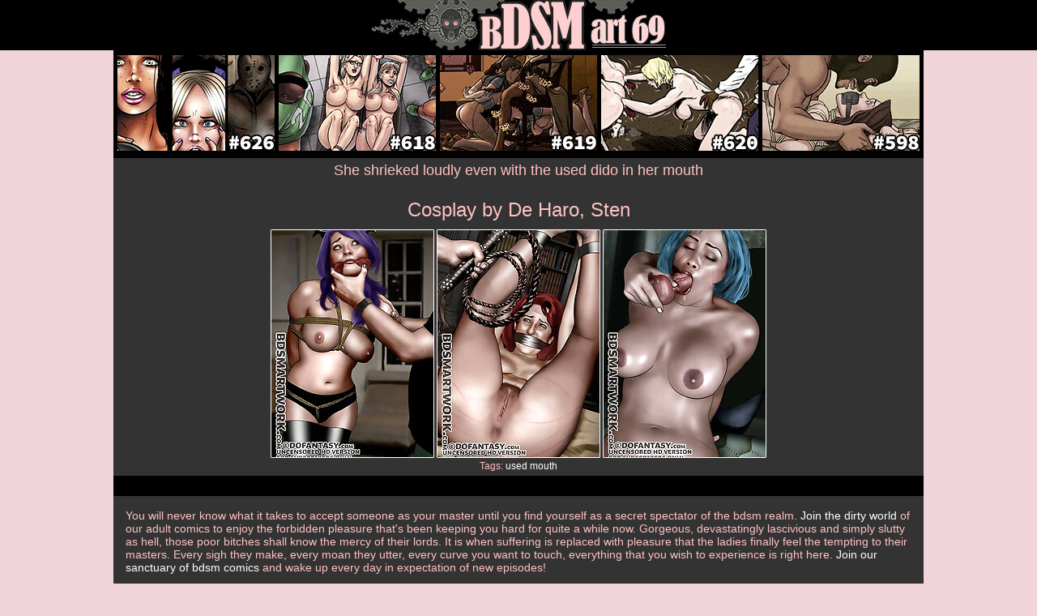

--- FILE ---
content_type: text/html; charset=UTF-8
request_url: https://bdsmart69.com/she-shrieked-loudly-even-with.html
body_size: 4026
content:
<!DOCTYPE html PUBLIC "-//W3C//DTD XHTML 1.0 Transitional//EN" "http://www.w3.org/TR/xhtml1/DTD/xhtml1-transitional.dtd">
<html xmlns="http://www.w3.org/1999/xhtml">

<head>

<title>Cosplay by De Haro, Sten at bdsmart69.com</title>
<meta http-equiv="Content-Type" content="text/html; charset=UTF-8" />
<meta name="viewport" content="width=device-width,initial-scale=1,user-scalable=no">
<meta name="referrer" content="unsafe-url">
<meta name="keywords" content="used mouth  " />
<meta name="description" content="Cosplay by De Haro, Sten at bdsmart69.com" />
<style>
body {background:#f1d3da;margin: 0;padding: 0;font-family: Arial, Helvetica, sans-serif;font-size: 12px;color: #ffc2c2;}
.main {	width:1000px; margin:0 auto; background:#000000; }
h1, h2, h3, h4, h5, h6 {padding:5px 0;margin:0;font-family: Arial, Helvetica, sans-serif;font-weight: normal; text-align: center}
p {padding: 5px 0;margin:0;}
a, a:link, a:active, a:visited { color:#ffffff;text-decoration: none;cursor: pointer;}
a:hover { color:#ff2f39;text-decoration: underline;}
img {border:none;}
ul, ol, li {margin:0;padding:0; list-style-type:none;}
form, input {padding:0;margin:0;}
em, i {font-style:normal;}
.clear {clear: both;font-size: 0;line-height: 0;display:block;height:0;}
.head { text-align: center; width: 100%; margin: 0 auto 0 auto; display: table;	padding: 0; background:#000000;}
.bottom {width:100%; background:#000000; }
.thumbs-related img {max-width: 135px; padding:1px; display: inline-block; background-color: #000000; border: 1px solid #ffffff; border-radius: 1px;}
.thumbs-related img:hover {border: 1px solid #ff2f39;}
 .bnr {width:90%; height:auto;}
 .banner img {max-width: 930px; padding:1px; }
.thg { display: inline-block; background-color: #000000; border: 1px solid #ffffff; border-radius: 1px;}
.thg:hover { border: 1px solid #ff2f39; }
.thgbig { display: inline-block; background-color: #000000; border: 1px solid #ffffff; border-radius: 1px; width:100%; height:auto;}
.thgbig:hover { border: 1px solid #ff2f39; }
.ginside-txt {width:100%; margin:0 auto 25px; overflow:hidden; background:#333333; }
.ginside-txt-90 {width:98%; margin-top: 1px;margin-right: 5px;margin-left: 15px;margin-bottom: 1px;}
.ginside-thumb {width:100%; margin:0 auto 25px; overflow:hidden; background:#333333; align:center;}
.ginside-banners {width:100%; margin:0 auto 25px; overflow:hidden; background:#333333; align:center;}
.tps {font-size:14px; overflow:hidden;padding:10px 20px; margin:25px 3px 0;background:#333333;}
.tps li {margin: 7px auto 7px 30px; padding: 0px; text-align: left;}
.tps ul {float:left;width:25%;}
.tpsa {background:#333333;}
.thumbs {width:100%; margin:0 auto 25px; overflow:hidden;}
.thumbs h2 {color:#f4f4f4; font-size:12px;width:95%; margin:0 auto; padding:3px 0; text-align:center; height:20px; overflow:hidden;line-height:21px;}
.thumbs li {background:#000000;padding:0;width: 242px; height:208px; float:left; margin:4px;_margin:3px 4px 4px 3px;}
.thumbs li a:hover .t_img { border:1px dashed #000000;}
thumbs li p {width:95%; margin:0 auto; overflow:hidden; color:#000; font-size:11px; text-align:center; padding:5px 0 1px;}
.thumbs li p i  {font-weight:bold; color:#41621b;}
.thumbs li span {float:left;}
.npage { font-size:18px; text-align:center;}
.name { width:100%; overflow:hidden;}
.name h2 { font-size:18px; float:left; display:inline; padding-left:3px;}
.name h2  em { font-size:12px;}
.paginator_top { float:right; display:inline; font-size:14px; padding:5px 0;}
.paginator_top ul { display:inline; padding:6px 3px;}
.paginator_top  .pages { padding-right:15px;}
.paginator_top ul li { display:inline; padding:4px 0px;}
.paginator_top ul li a, .paginator_top ul li a:visited{ background:#333333; border:1px solid #fff; font-size:12px; padding:3px 5px; color:#fff; text-decoration:none;}
.paginator_top ul li a:hover {border:1px solid #000;}
@media screen and (max-width: 1920px) {
.main {width:1000px; margin:0 auto;}
}
@media screen and (max-width: 1600px) {
.main {width:1000px; margin:0 auto;}
}
@media screen and (max-width: 1260px) {
.main {width:1000px; margin:0 auto;}
}
@media screen and (max-width: 1000px) {
.main {width:750px; margin:0 auto;}
}
@media screen and (max-width: 788px) {
.main {width:750px; margin:0 auto;}
}
@media screen and (max-width: 620px) {
.main {width:500px; margin:0 auto;}
.tps ul {float:left; width:100%;}
}
@media screen and (max-width: 520px) {
.main {width:300px; margin:0 auto;}
.headrez {width:290px;}
.tps ul {float:left; width:100%;}
}	
@media screen and (max-width: 320px) {
.main {width:300px; margin:0 auto;}
.headrez {width:290px;}
.tps ul {float:left; width:100%;}
}	
</style>
</head>
<body>
 


<div class="head">
<a href="https://bdsmart69.com"><img src="/im/logo.jpg" alt="bdsm art porn" border="0" class="headrez"></a>
</div>

<div class="main">

<p align="center">
<a href="https://www.dofantasy.com/en/products/tales-of-terror-2?ref=kknjt1jz" target="_self"><img src="/bdsm/626-2024.gif" alt="TALES OF TERROR 2 by LESBI K LEIH" width="196" height="120"></a>
<a href="https://www.dofantasy.com/en/products/locker-room?ref=kknjt1jz" target="_self"><img src="/bdsm/618-2024.gif" alt="LOCKER ROOM by CELESTIN" width="196" height="120"></a>
<a href="https://www.dofantasy.com/en/products/red-in-tooth-and-claw-2?ref=kknjt1jz" target="_self"><img src="/bdsm/619-2024.gif" alt="RED IN TOOTH & CLAW 2 by KITTYHAND" width="196" height="120"></a>
<a href="https://www.dofantasy.com/en/products/the-hotties-next-door-13?ref=kknjt1jz" target="_self"><img src="/bdsm/620-2024.gif" alt="THE HOTTIES NEXT DOOR 13 by PREDONDO" width="196" height="120"></a>
<a href="https://www.dofantasy.com/en/products/voyages-of-a-trader-1?ref=kknjt1jz" target="_self"><img src="/bdsm/598-2024.gif" alt="VOYAGES OF THE TRADER by ARIETA" width="196" height="120"></a>
</p>


<div class="ginside-thumb">
<h2>She shrieked loudly even with the used dido in her mouth</h2><br><h1>Cosplay by De Haro, Sten</h1>


<p align="center">
<a href='/she-shrieked-loudly-even-with/1.html'><img src='https://bdsmart69.com/thumbs/galleries/0/898/0_t.jpg'  class="thg" alt="She shrieked loudly even with the used dido in her mouth pic 1"></a>
<a href='/she-shrieked-loudly-even-with/2.html'><img src='https://bdsmart69.com/thumbs/galleries/0/898/1_t.jpg' class="thg" alt="She shrieked loudly even with the used dido in her mouth pic 2"></a>
<a href='/she-shrieked-loudly-even-with/3.html'><img src='https://bdsmart69.com/thumbs/galleries/0/898/2_t.jpg' class="thg" alt="She shrieked loudly even with the used dido in her mouth pic 3"></a>
<br>
Tags:  <a href="/tag/used/">used</a> <a href="/tag/mouth/">mouth</a>  <a href="/tag//"></a>  <a href="/tag//"></a>    <a href="/tag//"></a>  <a href="/tag//"></a>  <a href="/tag//"></a>  <a href="/tag//"></a>  <a href="/tag//"></a>  <a href="/tag//"></a>
</p>


</div>








<div class="ginside-txt">

<h3>

<h3><div align="left">
<div class="ginside-txt-90">
You will never know what it takes to accept someone as your master until you find yourself as a secret spectator of the bdsm realm. <a href='http://www.click.bdsmartwork.com/ct?id=36292&bn=1626&tracking=704&url=/home.htm' target="_self">Join the dirty world</a> of our adult comics to enjoy the forbidden pleasure that's been keeping you hard for quite a while now. Gorgeous, devastatingly lascivious and simply slutty as hell, those poor bitches shall know the mercy of their lords. It is when suffering is replaced with pleasure that the ladies finally feel the tempting to their masters. Every sigh they make, every moan they utter, every curve you want to touch, everything that you wish to experience is right here. <a href='http://www.click.bdsmartwork.com/ct?id=36292&bn=1626&tracking=704&url=/home.htm' target="_self">Join our sanctuary of bdsm comics</a> and wake up every day in expectation of new episodes!
</div>
</div>

</h3>
<h3> ENTER <a href='http://click.bdsmartwork.com/ct?id=36292&bn=1626&tracking=704&url=/home.htm'><font style="text-transform: uppercase;">bdsmartwork.com</font></a>  NOW!</h3>
</div>

<div class="ginside-banners">
<p align="center">
<a href="http://www.click.bdsmartwork.com/ct?id=36292&bn=1626&tracking=704&url=/home.htm"><img src='https://bdsmart69.com/thumbs/0/569---bnr.jpg' class="bnr thg"></a>
</p>
</div>





<h1>Related galleries:</h1>
<ul class="thumbs-related">
<a href="/her-mauler-spare-no-cruelty.html"><img src=https://bdsmart69.com/thumbs/5/631_mauler-a-of.jpg  alt="Arctoss fansadox 655 Prison.."></a><a href="/anal-slaves-needed-to-be-trained.html"><img src=https://bdsmart69.com/thumbs/3/793_to-be-to.jpg  alt="Various devices by Badia"></a><a href="/she-looks-fat-and-soft-and.html"><img src=https://bdsmart69.com/thumbs/1/364-and.jpg  alt="Wild West by Damian, Naj"></a><a href="/susan-s-struggling-and-screaming.html"><img src=https://bdsmart69.com/thumbs/3/007_susan-.jpg  alt="Wild West by Damian, Naj"></a><a href="/she-ll-learn-hard-way-not.html"><img src=https://bdsmart69.com/thumbs/2/423-way-viet.jpg  alt="Slasher fansadox 535 Vietnam.."></a><a href="/poor-penelope-blubbered-sobbed.html"><img src=https://bdsmart69.com/thumbs/1/375-poor.jpg  alt="Wild West by Damian, Naj"></a><a href="/intricate-sensual-showcases.html"><img src=https://bdsmart69.com/thumbs/6/218_intricate-of.jpg  alt="Formant Series Artbooks 1-5,.."></a><a href="/the-story-explores-themes.html"><img src=https://bdsmart69.com/thumbs/6/255_themes-dominance.jpg  alt="George Duff fansadox 687 The.."></a><a href="/finally-he-stood-up-lowered.html"><img src=https://bdsmart69.com/thumbs/3/830_finally-up-lowered.jpg  alt="Hair cruel by Badia"></a><a href="/diana-screamed-and-struggled.html"><img src=https://bdsmart69.com/thumbs/6/242_shoved-object.jpg  alt="Spy Game by De Haro, Sten"></a><a href="/dream-about-brutal-fucking.html"><img src=https://bdsmart69.com/thumbs/6/199_fucking-you-get.jpg  alt="Templeton, Skirtflipper.."></a><a href="/he-yanked-his-bulbous-cock-head.html"><img src=https://bdsmart69.com/thumbs/1/256-cock-s-the.jpg  alt="The complex by Badia"></a><a href="/cagri-comes-at-you-with-this-654.html"><img src=https://bdsmart69.com/thumbs/3/345_this.jpg  alt="Cagri fansadox 563 The mocker"></a><a href="/cynthia-screamed-in-shock.html"><img src=https://bdsmart69.com/thumbs/1/356-and-horror.jpg  alt="Wild West by Damian, Naj"></a><a href="/luscious-loretta-groaned-and.html"><img src=https://bdsmart69.com/thumbs/1/266-luscious-sucked-harder.jpg  alt="The complex by Badia"></a><a href="/hawke-s-gorgeous-bevy-of-beauties.html"><img src=https://bdsmart69.com/thumbs/3/131_s-are.jpg  alt="Hawke fansadox 556 Evil elves"></a><a href="/he-ran-his-hands-over-her.html"><img src=https://bdsmart69.com/thumbs/4/914_his.jpg  alt="Chinese torments by Damian"></a><a href="/she-gasped-as-first-cock-penetrated.html"><img src=https://bdsmart69.com/thumbs/2/580-she-cock-penetrated.jpg  alt="Goddesses, Queens and slaves.."></a><a href="/los-coleccionistas-by-gary-1152.html"><img src=https://bdsmart69.com/thumbs/6/130_los-roberts.jpg  alt="Just look, look at these.."></a><a href="/he-hit-her-tits-couple-more.html"><img src=https://bdsmart69.com/thumbs/5/492_paddle.jpg  alt="The club by De Haro, Sten"></a><a href="/er-throat-open-in-this-position.html"><img src=https://bdsmart69.com/thumbs/5/517_and-hit-it.jpg  alt="Good bitch, Beg, Suck my.."></a>
</ul>

</div>

<div class="bottom">
<h5>
Disclaimer: All models on this website are 18 years or older.<br>
&copy; 2026  bdsmart69.com<br>
All Rights Reserved.<br>
Contacts at henta.biz
</h5>
</div>


</body>
</html>